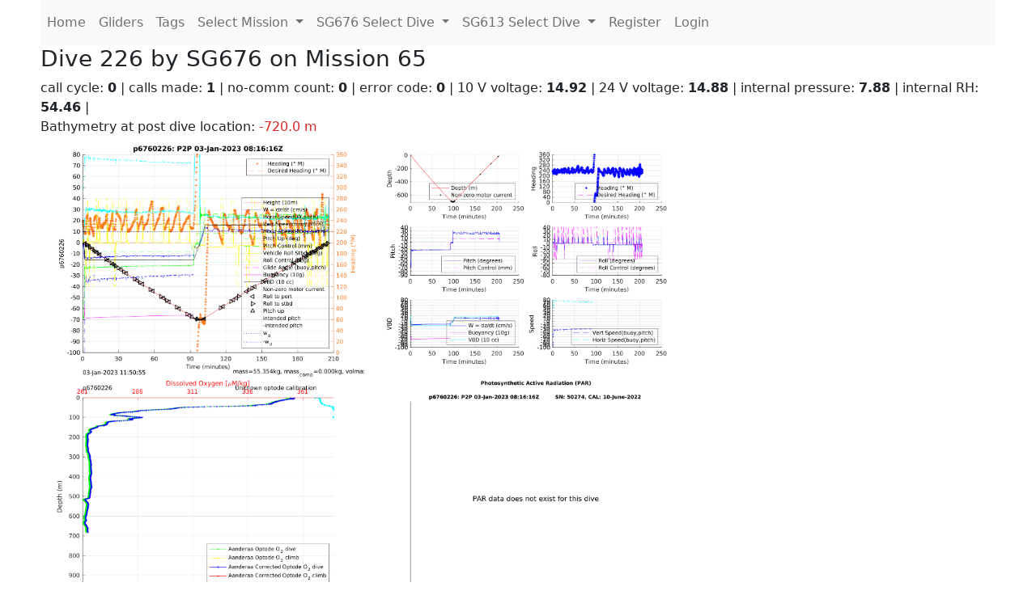

--- FILE ---
content_type: text/html; charset=utf-8
request_url: https://ueaglider.uea.ac.uk/mission65/glider676/dive0226
body_size: 8618
content:
<!DOCTYPE html>
<html lang="en">
<!-- This is a common layout for all the other pages -->
<head>
    <meta charset="UTF-8">

    <meta http-equiv="Content-Security-Policy" content="script-src 'self' 'nonce-44e7ca44ad3242fc92647dd3193c5c56' *.jsdelivr.net *.bootstrapcdn.com unpkg.com; img-src *;">
    <!-- CSS and javascript for bootstrap-->
    <link href="https://cdn.jsdelivr.net/npm/bootstrap@5.0.0-beta1/dist/css/bootstrap.min.css"
          rel="stylesheet" integrity="sha384-giJF6kkoqNQ00vy+HMDP7azOuL0xtbfIcaT9wjKHr8RbDVddVHyTfAAsrekwKmP1"
          crossorigin="anonymous">
    <script src="https://cdn.jsdelivr.net/npm/@popperjs/core@2.5.4/dist/umd/popper.min.js"
            integrity="sha384-q2kxQ16AaE6UbzuKqyBE9/u/KzioAlnx2maXQHiDX9d4/zp8Ok3f+M7DPm+Ib6IU"
            crossorigin="anonymous"></script>
	<script src= "https://stackpath.bootstrapcdn.com/bootstrap/5.0.0-alpha1/js/bootstrap.min.js"
            integrity="sha384-oesi62hOLfzrys4LxRF63OJCXdXDipiYWBnvTl9Y9/TRlw5xlKIEHpNyvvDShgf/"
            crossorigin="anonymous"></script>
    <!-- CSS from our static folder-->
    <link rel="stylesheet" href="/static/css/site.css"/>
    
   <link href="https://cdn.jsdelivr.net/npm/bootstrap@5.0.0-beta1/dist/css/bootstrap.min.css" rel="stylesheet" integrity="sha384-giJF6kkoqNQ00vy+HMDP7azOuL0xtbfIcaT9wjKHr8RbDVddVHyTfAAsrekwKmP1" crossorigin="anonymous">
<script src="https://cdn.jsdelivr.net/npm/@popperjs/core@2.5.4/dist/umd/popper.min.js" integrity="sha384-q2kxQ16AaE6UbzuKqyBE9/u/KzioAlnx2maXQHiDX9d4/zp8Ok3f+M7DPm+Ib6IU" crossorigin="anonymous"></script>
<script src="https://cdn.jsdelivr.net/npm/bootstrap@5.0.0-beta1/dist/js/bootstrap.min.js" integrity="sha384-pQQkAEnwaBkjpqZ8RU1fF1AKtTcHJwFl3pblpTlHXybJjHpMYo79HY3hIi4NKxyj" crossorigin="anonymous"></script>
        <link rel="stylesheet" href="/static/css/dive.css"/>
        <title>SG676 Dive 226 Mission 65</title>

<link rel="shortcut icon" href="/static/favicon.ico">
</head>
<body>




<!-- Nav elements link to other pages -->

<nav class="navbar navbar-expand-lg navbar-light bg-light">
  <button class="navbar-toggler" type="button" data-toggle="collapse" data-target="#navbarNavDropdown" aria-controls="navbarNavDropdown" aria-expanded="false" aria-label="Toggle navigation">
    <span class="navbar-toggler-icon"></span>
  </button>
  <div class="collapse navbar-collapse" id="navbarNavDropdown">
    <ul class="navbar-nav">
      <li class="nav-item active">
        <a class="nav-link" href="/">Home </a>
      </li>
      <li class="nav-item">
        <a class="nav-link" href="/gliders">Gliders</a>
      </li>
        <li class="nav-item">
            <a class="nav-link" href="/tags">Tags</a>
        </li>
        

    <li class="nav-item dropdown">
        <a class="nav-link dropdown-toggle" href="#" id="navbarDropdownMenuLink" data-toggle="dropdown" aria-haspopup="true" aria-expanded="false">
            Select Mission
        </a>
        <div class="dropdown-menu" aria-labelledby="navbarDropdownMenuLink">
            
                <a class="dropdown-item" href="/mission68" >Mission 68 Belling 2025</a>
            
                <a class="dropdown-item" href="/mission67" >Mission 67 PICCOLO</a>
            
                <a class="dropdown-item" href="/mission66" >Mission 66 Oban 2023</a>
            
                <a class="dropdown-item" href="/mission65" >Mission 65 P2P</a>
            
                <a class="dropdown-item" href="/mission64" >Mission 64 TARSAN</a>
            
                <a class="dropdown-item" href="/mission63" >Mission 63 Mallorca trials</a>
            
                <a class="dropdown-item" href="/mission62" >Mission 62 Oban2021</a>
            
                <a class="dropdown-item" href="/mission61" >Mission 61 SSR</a>
            
                <a class="dropdown-item" href="/mission60" >Mission 60 Eurec4a</a>
            
                <a class="dropdown-item" href="/mission59" >Mission 59 Bellingshausen </a>
            
                <a class="dropdown-item" href="/mission58" >Mission 58 ROAM-MIZ</a>
            
                <a class="dropdown-item" href="/mission57" >Mission 57 North Sea pH</a>
            
                <a class="dropdown-item" href="/mission56" >Mission 56 Autonaut Trials</a>
            
                <a class="dropdown-item" href="/mission55" >Mission 55 FSC 2019</a>
            
                <a class="dropdown-item" href="/mission54" >Mission 54 ELO</a>
            
                <a class="dropdown-item" href="/mission53" >Mission 53 Caltech Backup </a>
            
                <a class="dropdown-item" href="/mission52" >Mission 52 ObanTrials2 18</a>
            
                <a class="dropdown-item" href="/mission51" >Mission 51 PS118</a>
            
                <a class="dropdown-item" href="/mission50" >Mission 50 Bellingshausen</a>
            
                <a class="dropdown-item" href="/mission49" >Mission 49 Bransfield stra</a>
            
                <a class="dropdown-item" href="/mission48" >Mission 48 Oban trials 18</a>
            
                <a class="dropdown-item" href="/mission47" >Mission 47 AlterEcoMay18</a>
            
                <a class="dropdown-item" href="/mission46" >Mission 46 AlterEcoFeb18</a>
            
                <a class="dropdown-item" href="/mission45" >Mission 45 POETS-P3</a>
            
                <a class="dropdown-item" href="/mission44" >Mission 44 MerMEED</a>
            
                <a class="dropdown-item" href="/mission43" >Mission 43 AlterEco</a>
            
                <a class="dropdown-item" href="/mission42" >Mission 42 N-REP17</a>
            
                <a class="dropdown-item" href="/mission41" >Mission 41 MASSMO 4</a>
            
                <a class="dropdown-item" href="/mission40" >Mission 40 Glider ATSC</a>
            
                <a class="dropdown-item" href="/mission39" >Mission 39 Glider ATSC</a>
            
                <a class="dropdown-item" href="/mission38" >Mission 38 Glider ATSC</a>
            
                <a class="dropdown-item" href="/mission37" >Mission 37 Glider ATSC</a>
            
                <a class="dropdown-item" href="/mission36" >Mission 36 Glider ATSC</a>
            
                <a class="dropdown-item" href="/mission35" >Mission 35 Glider ATSC</a>
            
                <a class="dropdown-item" href="/mission34" >Mission 34 Glider ATSC</a>
            
                <a class="dropdown-item" href="/mission33" >Mission 33 Glider ATSC</a>
            
                <a class="dropdown-item" href="/mission32" >Mission 32 Glider ATSC</a>
            
                <a class="dropdown-item" href="/mission31" >Mission 31 BoBBLE</a>
            
                <a class="dropdown-item" href="/mission30" >Mission 30 Boussole</a>
            
                <a class="dropdown-item" href="/mission29" >Mission 29 Oman 3</a>
            
                <a class="dropdown-item" href="/mission28" >Mission 28 Whittard Canyon</a>
            
                <a class="dropdown-item" href="/mission27" >Mission 27 Oban Microstruc</a>
            
                <a class="dropdown-item" href="/mission26" >Mission 26 Oman 2</a>
            
                <a class="dropdown-item" href="/mission25" >Mission 25 Oman</a>
            
                <a class="dropdown-item" href="/mission24" >Mission 24 CalTech Weddell</a>
            
                <a class="dropdown-item" href="/mission23" >Mission 23 FSC</a>
            
                <a class="dropdown-item" href="/mission22" >Mission 22 Irish Acoustics</a>
            
                <a class="dropdown-item" href="/mission21" >Mission 21 REP14</a>
            
                <a class="dropdown-item" href="/mission20" >Mission 20 PLOCAN trials 2</a>
            
                <a class="dropdown-item" href="/mission19" >Mission 19 Ocean2Ice</a>
            
                <a class="dropdown-item" href="/mission18" >Mission 18 PLOCAN trials 1</a>
            
                <a class="dropdown-item" href="/mission17" >Mission 17 JONSIS Line</a>
            
                <a class="dropdown-item" href="/mission16" >Mission 16 SG533 Drift</a>
            
                <a class="dropdown-item" href="/mission15" >Mission 15 Oban trials</a>
            
                <a class="dropdown-item" href="/mission14" >Mission 14 OSMOSIS</a>
            
                <a class="dropdown-item" href="/mission13" >Mission 13 OSMOSIS</a>
            
                <a class="dropdown-item" href="/mission12" >Mission 12 VIMS Ross Sea</a>
            
                <a class="dropdown-item" href="/mission11" >Mission 11 OSMOSIS</a>
            
                <a class="dropdown-item" href="/mission10" >Mission 10 OSMOSIS</a>
            
                <a class="dropdown-item" href="/mission9" >Mission 9 Gentoo</a>
            
                <a class="dropdown-item" href="/mission8" >Mission 8 Tropical DISGO</a>
            
                <a class="dropdown-item" href="/mission7" >Mission 7 North Sea Hypox</a>
            
                <a class="dropdown-item" href="/mission6" >Mission 6 North Sea Test </a>
            
                <a class="dropdown-item" href="/mission5" >Mission 5 Ross Sea</a>
            
                <a class="dropdown-item" href="/mission4" >Mission 4 Vigo</a>
            
                <a class="dropdown-item" href="/mission3" >Mission 3 Oban</a>
            
                <a class="dropdown-item" href="/mission2" >Mission 2 Test2</a>
            
                <a class="dropdown-item" href="/mission1" >Mission 1 Test</a>
            
        </div>
    </li>
    
        <li class="nav-item dropdown">

            <a class="nav-link dropdown-toggle" href="#" id="navbarDropdownMenuLink" data-toggle="dropdown" aria-haspopup="true" aria-expanded="false">
                SG676 Select Dive
            </a>
            <div class="dropdown-menu" aria-labelledby="navbarDropdownMenuLink">
                
                    <a class="dropdown-item" href=/mission65/glider676/dive0344 >Dive 344</a>
                
                    <a class="dropdown-item" href=/mission65/glider676/dive0343 >Dive 343</a>
                
                    <a class="dropdown-item" href=/mission65/glider676/dive0342 >Dive 342</a>
                
                    <a class="dropdown-item" href=/mission65/glider676/dive0341 >Dive 341</a>
                
                    <a class="dropdown-item" href=/mission65/glider676/dive0340 >Dive 340</a>
                
                    <a class="dropdown-item" href=/mission65/glider676/dive0339 >Dive 339</a>
                
                    <a class="dropdown-item" href=/mission65/glider676/dive0338 >Dive 338</a>
                
                    <a class="dropdown-item" href=/mission65/glider676/dive0337 >Dive 337</a>
                
                    <a class="dropdown-item" href=/mission65/glider676/dive0336 >Dive 336</a>
                
                    <a class="dropdown-item" href=/mission65/glider676/dive0335 >Dive 335</a>
                
                    <a class="dropdown-item" href=/mission65/glider676/dive0334 >Dive 334</a>
                
                    <a class="dropdown-item" href=/mission65/glider676/dive0333 >Dive 333</a>
                
                    <a class="dropdown-item" href=/mission65/glider676/dive0332 >Dive 332</a>
                
                    <a class="dropdown-item" href=/mission65/glider676/dive0331 >Dive 331</a>
                
                    <a class="dropdown-item" href=/mission65/glider676/dive0330 >Dive 330</a>
                
                    <a class="dropdown-item" href=/mission65/glider676/dive0329 >Dive 329</a>
                
                    <a class="dropdown-item" href=/mission65/glider676/dive0328 >Dive 328</a>
                
                    <a class="dropdown-item" href=/mission65/glider676/dive0327 >Dive 327</a>
                
                    <a class="dropdown-item" href=/mission65/glider676/dive0326 >Dive 326</a>
                
                    <a class="dropdown-item" href=/mission65/glider676/dive0325 >Dive 325</a>
                
                    <a class="dropdown-item" href=/mission65/glider676/dive0324 >Dive 324</a>
                
                    <a class="dropdown-item" href=/mission65/glider676/dive0323 >Dive 323</a>
                
                    <a class="dropdown-item" href=/mission65/glider676/dive0322 >Dive 322</a>
                
                    <a class="dropdown-item" href=/mission65/glider676/dive0321 >Dive 321</a>
                
                    <a class="dropdown-item" href=/mission65/glider676/dive0320 >Dive 320</a>
                
                    <a class="dropdown-item" href=/mission65/glider676/dive0319 >Dive 319</a>
                
                    <a class="dropdown-item" href=/mission65/glider676/dive0318 >Dive 318</a>
                
                    <a class="dropdown-item" href=/mission65/glider676/dive0317 >Dive 317</a>
                
                    <a class="dropdown-item" href=/mission65/glider676/dive0316 >Dive 316</a>
                
                    <a class="dropdown-item" href=/mission65/glider676/dive0315 >Dive 315</a>
                
                    <a class="dropdown-item" href=/mission65/glider676/dive0314 >Dive 314</a>
                
                    <a class="dropdown-item" href=/mission65/glider676/dive0313 >Dive 313</a>
                
                    <a class="dropdown-item" href=/mission65/glider676/dive0312 >Dive 312</a>
                
                    <a class="dropdown-item" href=/mission65/glider676/dive0311 >Dive 311</a>
                
                    <a class="dropdown-item" href=/mission65/glider676/dive0310 >Dive 310</a>
                
                    <a class="dropdown-item" href=/mission65/glider676/dive0309 >Dive 309</a>
                
                    <a class="dropdown-item" href=/mission65/glider676/dive0308 >Dive 308</a>
                
                    <a class="dropdown-item" href=/mission65/glider676/dive0307 >Dive 307</a>
                
                    <a class="dropdown-item" href=/mission65/glider676/dive0306 >Dive 306</a>
                
                    <a class="dropdown-item" href=/mission65/glider676/dive0305 >Dive 305</a>
                
                    <a class="dropdown-item" href=/mission65/glider676/dive0304 >Dive 304</a>
                
                    <a class="dropdown-item" href=/mission65/glider676/dive0303 >Dive 303</a>
                
                    <a class="dropdown-item" href=/mission65/glider676/dive0302 >Dive 302</a>
                
                    <a class="dropdown-item" href=/mission65/glider676/dive0301 >Dive 301</a>
                
                    <a class="dropdown-item" href=/mission65/glider676/dive0300 >Dive 300</a>
                
                    <a class="dropdown-item" href=/mission65/glider676/dive0299 >Dive 299</a>
                
                    <a class="dropdown-item" href=/mission65/glider676/dive0298 >Dive 298</a>
                
                    <a class="dropdown-item" href=/mission65/glider676/dive0297 >Dive 297</a>
                
                    <a class="dropdown-item" href=/mission65/glider676/dive0296 >Dive 296</a>
                
                    <a class="dropdown-item" href=/mission65/glider676/dive0295 >Dive 295</a>
                
                    <a class="dropdown-item" href=/mission65/glider676/dive0294 >Dive 294</a>
                
                    <a class="dropdown-item" href=/mission65/glider676/dive0293 >Dive 293</a>
                
                    <a class="dropdown-item" href=/mission65/glider676/dive0292 >Dive 292</a>
                
                    <a class="dropdown-item" href=/mission65/glider676/dive0291 >Dive 291</a>
                
                    <a class="dropdown-item" href=/mission65/glider676/dive0290 >Dive 290</a>
                
                    <a class="dropdown-item" href=/mission65/glider676/dive0289 >Dive 289</a>
                
                    <a class="dropdown-item" href=/mission65/glider676/dive0288 >Dive 288</a>
                
                    <a class="dropdown-item" href=/mission65/glider676/dive0287 >Dive 287</a>
                
                    <a class="dropdown-item" href=/mission65/glider676/dive0286 >Dive 286</a>
                
                    <a class="dropdown-item" href=/mission65/glider676/dive0285 >Dive 285</a>
                
                    <a class="dropdown-item" href=/mission65/glider676/dive0284 >Dive 284</a>
                
                    <a class="dropdown-item" href=/mission65/glider676/dive0283 >Dive 283</a>
                
                    <a class="dropdown-item" href=/mission65/glider676/dive0282 >Dive 282</a>
                
                    <a class="dropdown-item" href=/mission65/glider676/dive0281 >Dive 281</a>
                
                    <a class="dropdown-item" href=/mission65/glider676/dive0280 >Dive 280</a>
                
                    <a class="dropdown-item" href=/mission65/glider676/dive0279 >Dive 279</a>
                
                    <a class="dropdown-item" href=/mission65/glider676/dive0278 >Dive 278</a>
                
                    <a class="dropdown-item" href=/mission65/glider676/dive0277 >Dive 277</a>
                
                    <a class="dropdown-item" href=/mission65/glider676/dive0276 >Dive 276</a>
                
                    <a class="dropdown-item" href=/mission65/glider676/dive0275 >Dive 275</a>
                
                    <a class="dropdown-item" href=/mission65/glider676/dive0274 >Dive 274</a>
                
                    <a class="dropdown-item" href=/mission65/glider676/dive0273 >Dive 273</a>
                
                    <a class="dropdown-item" href=/mission65/glider676/dive0272 >Dive 272</a>
                
                    <a class="dropdown-item" href=/mission65/glider676/dive0271 >Dive 271</a>
                
                    <a class="dropdown-item" href=/mission65/glider676/dive0270 >Dive 270</a>
                
                    <a class="dropdown-item" href=/mission65/glider676/dive0269 >Dive 269</a>
                
                    <a class="dropdown-item" href=/mission65/glider676/dive0268 >Dive 268</a>
                
                    <a class="dropdown-item" href=/mission65/glider676/dive0267 >Dive 267</a>
                
                    <a class="dropdown-item" href=/mission65/glider676/dive0266 >Dive 266</a>
                
                    <a class="dropdown-item" href=/mission65/glider676/dive0265 >Dive 265</a>
                
                    <a class="dropdown-item" href=/mission65/glider676/dive0264 >Dive 264</a>
                
                    <a class="dropdown-item" href=/mission65/glider676/dive0263 >Dive 263</a>
                
                    <a class="dropdown-item" href=/mission65/glider676/dive0262 >Dive 262</a>
                
                    <a class="dropdown-item" href=/mission65/glider676/dive0261 >Dive 261</a>
                
                    <a class="dropdown-item" href=/mission65/glider676/dive0260 >Dive 260</a>
                
                    <a class="dropdown-item" href=/mission65/glider676/dive0259 >Dive 259</a>
                
                    <a class="dropdown-item" href=/mission65/glider676/dive0258 >Dive 258</a>
                
                    <a class="dropdown-item" href=/mission65/glider676/dive0257 >Dive 257</a>
                
                    <a class="dropdown-item" href=/mission65/glider676/dive0256 >Dive 256</a>
                
                    <a class="dropdown-item" href=/mission65/glider676/dive0255 >Dive 255</a>
                
                    <a class="dropdown-item" href=/mission65/glider676/dive0254 >Dive 254</a>
                
                    <a class="dropdown-item" href=/mission65/glider676/dive0253 >Dive 253</a>
                
                    <a class="dropdown-item" href=/mission65/glider676/dive0252 >Dive 252</a>
                
                    <a class="dropdown-item" href=/mission65/glider676/dive0251 >Dive 251</a>
                
                    <a class="dropdown-item" href=/mission65/glider676/dive0250 >Dive 250</a>
                
                    <a class="dropdown-item" href=/mission65/glider676/dive0249 >Dive 249</a>
                
                    <a class="dropdown-item" href=/mission65/glider676/dive0248 >Dive 248</a>
                
                    <a class="dropdown-item" href=/mission65/glider676/dive0247 >Dive 247</a>
                
                    <a class="dropdown-item" href=/mission65/glider676/dive0246 >Dive 246</a>
                
                    <a class="dropdown-item" href=/mission65/glider676/dive0245 >Dive 245</a>
                
                    <a class="dropdown-item" href=/mission65/glider676/dive0244 >Dive 244</a>
                
                    <a class="dropdown-item" href=/mission65/glider676/dive0243 >Dive 243</a>
                
                    <a class="dropdown-item" href=/mission65/glider676/dive0242 >Dive 242</a>
                
                    <a class="dropdown-item" href=/mission65/glider676/dive0241 >Dive 241</a>
                
                    <a class="dropdown-item" href=/mission65/glider676/dive0240 >Dive 240</a>
                
                    <a class="dropdown-item" href=/mission65/glider676/dive0239 >Dive 239</a>
                
                    <a class="dropdown-item" href=/mission65/glider676/dive0238 >Dive 238</a>
                
                    <a class="dropdown-item" href=/mission65/glider676/dive0237 >Dive 237</a>
                
                    <a class="dropdown-item" href=/mission65/glider676/dive0236 >Dive 236</a>
                
                    <a class="dropdown-item" href=/mission65/glider676/dive0235 >Dive 235</a>
                
                    <a class="dropdown-item" href=/mission65/glider676/dive0234 >Dive 234</a>
                
                    <a class="dropdown-item" href=/mission65/glider676/dive0233 >Dive 233</a>
                
                    <a class="dropdown-item" href=/mission65/glider676/dive0232 >Dive 232</a>
                
                    <a class="dropdown-item" href=/mission65/glider676/dive0231 >Dive 231</a>
                
                    <a class="dropdown-item" href=/mission65/glider676/dive0230 >Dive 230</a>
                
                    <a class="dropdown-item" href=/mission65/glider676/dive0229 >Dive 229</a>
                
                    <a class="dropdown-item" href=/mission65/glider676/dive0228 >Dive 228</a>
                
                    <a class="dropdown-item" href=/mission65/glider676/dive0227 >Dive 227</a>
                
                    <a class="dropdown-item" href=/mission65/glider676/dive0226 >Dive 226</a>
                
                    <a class="dropdown-item" href=/mission65/glider676/dive0225 >Dive 225</a>
                
                    <a class="dropdown-item" href=/mission65/glider676/dive0224 >Dive 224</a>
                
                    <a class="dropdown-item" href=/mission65/glider676/dive0223 >Dive 223</a>
                
                    <a class="dropdown-item" href=/mission65/glider676/dive0222 >Dive 222</a>
                
                    <a class="dropdown-item" href=/mission65/glider676/dive0221 >Dive 221</a>
                
                    <a class="dropdown-item" href=/mission65/glider676/dive0220 >Dive 220</a>
                
                    <a class="dropdown-item" href=/mission65/glider676/dive0219 >Dive 219</a>
                
                    <a class="dropdown-item" href=/mission65/glider676/dive0218 >Dive 218</a>
                
                    <a class="dropdown-item" href=/mission65/glider676/dive0217 >Dive 217</a>
                
                    <a class="dropdown-item" href=/mission65/glider676/dive0216 >Dive 216</a>
                
                    <a class="dropdown-item" href=/mission65/glider676/dive0215 >Dive 215</a>
                
                    <a class="dropdown-item" href=/mission65/glider676/dive0214 >Dive 214</a>
                
                    <a class="dropdown-item" href=/mission65/glider676/dive0213 >Dive 213</a>
                
                    <a class="dropdown-item" href=/mission65/glider676/dive0212 >Dive 212</a>
                
                    <a class="dropdown-item" href=/mission65/glider676/dive0211 >Dive 211</a>
                
                    <a class="dropdown-item" href=/mission65/glider676/dive0210 >Dive 210</a>
                
                    <a class="dropdown-item" href=/mission65/glider676/dive0209 >Dive 209</a>
                
                    <a class="dropdown-item" href=/mission65/glider676/dive0208 >Dive 208</a>
                
                    <a class="dropdown-item" href=/mission65/glider676/dive0207 >Dive 207</a>
                
                    <a class="dropdown-item" href=/mission65/glider676/dive0206 >Dive 206</a>
                
                    <a class="dropdown-item" href=/mission65/glider676/dive0205 >Dive 205</a>
                
                    <a class="dropdown-item" href=/mission65/glider676/dive0204 >Dive 204</a>
                
                    <a class="dropdown-item" href=/mission65/glider676/dive0203 >Dive 203</a>
                
                    <a class="dropdown-item" href=/mission65/glider676/dive0202 >Dive 202</a>
                
                    <a class="dropdown-item" href=/mission65/glider676/dive0201 >Dive 201</a>
                
                    <a class="dropdown-item" href=/mission65/glider676/dive0200 >Dive 200</a>
                
                    <a class="dropdown-item" href=/mission65/glider676/dive0199 >Dive 199</a>
                
                    <a class="dropdown-item" href=/mission65/glider676/dive0198 >Dive 198</a>
                
                    <a class="dropdown-item" href=/mission65/glider676/dive0197 >Dive 197</a>
                
                    <a class="dropdown-item" href=/mission65/glider676/dive0196 >Dive 196</a>
                
                    <a class="dropdown-item" href=/mission65/glider676/dive0195 >Dive 195</a>
                
                    <a class="dropdown-item" href=/mission65/glider676/dive0194 >Dive 194</a>
                
                    <a class="dropdown-item" href=/mission65/glider676/dive0193 >Dive 193</a>
                
                    <a class="dropdown-item" href=/mission65/glider676/dive0192 >Dive 192</a>
                
                    <a class="dropdown-item" href=/mission65/glider676/dive0191 >Dive 191</a>
                
                    <a class="dropdown-item" href=/mission65/glider676/dive0190 >Dive 190</a>
                
                    <a class="dropdown-item" href=/mission65/glider676/dive0189 >Dive 189</a>
                
                    <a class="dropdown-item" href=/mission65/glider676/dive0188 >Dive 188</a>
                
                    <a class="dropdown-item" href=/mission65/glider676/dive0187 >Dive 187</a>
                
                    <a class="dropdown-item" href=/mission65/glider676/dive0186 >Dive 186</a>
                
                    <a class="dropdown-item" href=/mission65/glider676/dive0185 >Dive 185</a>
                
                    <a class="dropdown-item" href=/mission65/glider676/dive0184 >Dive 184</a>
                
                    <a class="dropdown-item" href=/mission65/glider676/dive0183 >Dive 183</a>
                
                    <a class="dropdown-item" href=/mission65/glider676/dive0182 >Dive 182</a>
                
                    <a class="dropdown-item" href=/mission65/glider676/dive0181 >Dive 181</a>
                
                    <a class="dropdown-item" href=/mission65/glider676/dive0180 >Dive 180</a>
                
                    <a class="dropdown-item" href=/mission65/glider676/dive0179 >Dive 179</a>
                
                    <a class="dropdown-item" href=/mission65/glider676/dive0178 >Dive 178</a>
                
                    <a class="dropdown-item" href=/mission65/glider676/dive0177 >Dive 177</a>
                
                    <a class="dropdown-item" href=/mission65/glider676/dive0176 >Dive 176</a>
                
                    <a class="dropdown-item" href=/mission65/glider676/dive0175 >Dive 175</a>
                
                    <a class="dropdown-item" href=/mission65/glider676/dive0174 >Dive 174</a>
                
                    <a class="dropdown-item" href=/mission65/glider676/dive0173 >Dive 173</a>
                
                    <a class="dropdown-item" href=/mission65/glider676/dive0172 >Dive 172</a>
                
                    <a class="dropdown-item" href=/mission65/glider676/dive0171 >Dive 171</a>
                
                    <a class="dropdown-item" href=/mission65/glider676/dive0170 >Dive 170</a>
                
                    <a class="dropdown-item" href=/mission65/glider676/dive0169 >Dive 169</a>
                
                    <a class="dropdown-item" href=/mission65/glider676/dive0168 >Dive 168</a>
                
                    <a class="dropdown-item" href=/mission65/glider676/dive0167 >Dive 167</a>
                
                    <a class="dropdown-item" href=/mission65/glider676/dive0166 >Dive 166</a>
                
                    <a class="dropdown-item" href=/mission65/glider676/dive0165 >Dive 165</a>
                
                    <a class="dropdown-item" href=/mission65/glider676/dive0164 >Dive 164</a>
                
                    <a class="dropdown-item" href=/mission65/glider676/dive0163 >Dive 163</a>
                
                    <a class="dropdown-item" href=/mission65/glider676/dive0162 >Dive 162</a>
                
                    <a class="dropdown-item" href=/mission65/glider676/dive0161 >Dive 161</a>
                
                    <a class="dropdown-item" href=/mission65/glider676/dive0160 >Dive 160</a>
                
                    <a class="dropdown-item" href=/mission65/glider676/dive0159 >Dive 159</a>
                
                    <a class="dropdown-item" href=/mission65/glider676/dive0158 >Dive 158</a>
                
                    <a class="dropdown-item" href=/mission65/glider676/dive0157 >Dive 157</a>
                
                    <a class="dropdown-item" href=/mission65/glider676/dive0156 >Dive 156</a>
                
                    <a class="dropdown-item" href=/mission65/glider676/dive0155 >Dive 155</a>
                
                    <a class="dropdown-item" href=/mission65/glider676/dive0154 >Dive 154</a>
                
                    <a class="dropdown-item" href=/mission65/glider676/dive0153 >Dive 153</a>
                
                    <a class="dropdown-item" href=/mission65/glider676/dive0152 >Dive 152</a>
                
                    <a class="dropdown-item" href=/mission65/glider676/dive0151 >Dive 151</a>
                
                    <a class="dropdown-item" href=/mission65/glider676/dive0150 >Dive 150</a>
                
                    <a class="dropdown-item" href=/mission65/glider676/dive0149 >Dive 149</a>
                
                    <a class="dropdown-item" href=/mission65/glider676/dive0148 >Dive 148</a>
                
                    <a class="dropdown-item" href=/mission65/glider676/dive0147 >Dive 147</a>
                
                    <a class="dropdown-item" href=/mission65/glider676/dive0146 >Dive 146</a>
                
                    <a class="dropdown-item" href=/mission65/glider676/dive0145 >Dive 145</a>
                
                    <a class="dropdown-item" href=/mission65/glider676/dive0144 >Dive 144</a>
                
                    <a class="dropdown-item" href=/mission65/glider676/dive0143 >Dive 143</a>
                
                    <a class="dropdown-item" href=/mission65/glider676/dive0142 >Dive 142</a>
                
                    <a class="dropdown-item" href=/mission65/glider676/dive0141 >Dive 141</a>
                
                    <a class="dropdown-item" href=/mission65/glider676/dive0140 >Dive 140</a>
                
                    <a class="dropdown-item" href=/mission65/glider676/dive0139 >Dive 139</a>
                
                    <a class="dropdown-item" href=/mission65/glider676/dive0138 >Dive 138</a>
                
                    <a class="dropdown-item" href=/mission65/glider676/dive0137 >Dive 137</a>
                
                    <a class="dropdown-item" href=/mission65/glider676/dive0136 >Dive 136</a>
                
                    <a class="dropdown-item" href=/mission65/glider676/dive0135 >Dive 135</a>
                
                    <a class="dropdown-item" href=/mission65/glider676/dive0134 >Dive 134</a>
                
                    <a class="dropdown-item" href=/mission65/glider676/dive0133 >Dive 133</a>
                
                    <a class="dropdown-item" href=/mission65/glider676/dive0132 >Dive 132</a>
                
                    <a class="dropdown-item" href=/mission65/glider676/dive0131 >Dive 131</a>
                
                    <a class="dropdown-item" href=/mission65/glider676/dive0130 >Dive 130</a>
                
                    <a class="dropdown-item" href=/mission65/glider676/dive0129 >Dive 129</a>
                
                    <a class="dropdown-item" href=/mission65/glider676/dive0128 >Dive 128</a>
                
                    <a class="dropdown-item" href=/mission65/glider676/dive0127 >Dive 127</a>
                
                    <a class="dropdown-item" href=/mission65/glider676/dive0126 >Dive 126</a>
                
                    <a class="dropdown-item" href=/mission65/glider676/dive0125 >Dive 125</a>
                
                    <a class="dropdown-item" href=/mission65/glider676/dive0124 >Dive 124</a>
                
                    <a class="dropdown-item" href=/mission65/glider676/dive0123 >Dive 123</a>
                
                    <a class="dropdown-item" href=/mission65/glider676/dive0122 >Dive 122</a>
                
                    <a class="dropdown-item" href=/mission65/glider676/dive0121 >Dive 121</a>
                
                    <a class="dropdown-item" href=/mission65/glider676/dive0120 >Dive 120</a>
                
                    <a class="dropdown-item" href=/mission65/glider676/dive0119 >Dive 119</a>
                
                    <a class="dropdown-item" href=/mission65/glider676/dive0118 >Dive 118</a>
                
                    <a class="dropdown-item" href=/mission65/glider676/dive0117 >Dive 117</a>
                
                    <a class="dropdown-item" href=/mission65/glider676/dive0116 >Dive 116</a>
                
                    <a class="dropdown-item" href=/mission65/glider676/dive0115 >Dive 115</a>
                
                    <a class="dropdown-item" href=/mission65/glider676/dive0114 >Dive 114</a>
                
                    <a class="dropdown-item" href=/mission65/glider676/dive0113 >Dive 113</a>
                
                    <a class="dropdown-item" href=/mission65/glider676/dive0112 >Dive 112</a>
                
                    <a class="dropdown-item" href=/mission65/glider676/dive0111 >Dive 111</a>
                
                    <a class="dropdown-item" href=/mission65/glider676/dive0110 >Dive 110</a>
                
                    <a class="dropdown-item" href=/mission65/glider676/dive0109 >Dive 109</a>
                
                    <a class="dropdown-item" href=/mission65/glider676/dive0108 >Dive 108</a>
                
                    <a class="dropdown-item" href=/mission65/glider676/dive0107 >Dive 107</a>
                
                    <a class="dropdown-item" href=/mission65/glider676/dive0106 >Dive 106</a>
                
                    <a class="dropdown-item" href=/mission65/glider676/dive0105 >Dive 105</a>
                
                    <a class="dropdown-item" href=/mission65/glider676/dive0104 >Dive 104</a>
                
                    <a class="dropdown-item" href=/mission65/glider676/dive0103 >Dive 103</a>
                
                    <a class="dropdown-item" href=/mission65/glider676/dive0102 >Dive 102</a>
                
                    <a class="dropdown-item" href=/mission65/glider676/dive0101 >Dive 101</a>
                
                    <a class="dropdown-item" href=/mission65/glider676/dive0100 >Dive 100</a>
                
                    <a class="dropdown-item" href=/mission65/glider676/dive0099 >Dive 99</a>
                
                    <a class="dropdown-item" href=/mission65/glider676/dive0098 >Dive 98</a>
                
                    <a class="dropdown-item" href=/mission65/glider676/dive0097 >Dive 97</a>
                
                    <a class="dropdown-item" href=/mission65/glider676/dive0096 >Dive 96</a>
                
                    <a class="dropdown-item" href=/mission65/glider676/dive0095 >Dive 95</a>
                
                    <a class="dropdown-item" href=/mission65/glider676/dive0094 >Dive 94</a>
                
                    <a class="dropdown-item" href=/mission65/glider676/dive0093 >Dive 93</a>
                
                    <a class="dropdown-item" href=/mission65/glider676/dive0092 >Dive 92</a>
                
                    <a class="dropdown-item" href=/mission65/glider676/dive0091 >Dive 91</a>
                
                    <a class="dropdown-item" href=/mission65/glider676/dive0090 >Dive 90</a>
                
                    <a class="dropdown-item" href=/mission65/glider676/dive0089 >Dive 89</a>
                
                    <a class="dropdown-item" href=/mission65/glider676/dive0088 >Dive 88</a>
                
                    <a class="dropdown-item" href=/mission65/glider676/dive0087 >Dive 87</a>
                
                    <a class="dropdown-item" href=/mission65/glider676/dive0086 >Dive 86</a>
                
                    <a class="dropdown-item" href=/mission65/glider676/dive0085 >Dive 85</a>
                
                    <a class="dropdown-item" href=/mission65/glider676/dive0084 >Dive 84</a>
                
                    <a class="dropdown-item" href=/mission65/glider676/dive0083 >Dive 83</a>
                
                    <a class="dropdown-item" href=/mission65/glider676/dive0082 >Dive 82</a>
                
                    <a class="dropdown-item" href=/mission65/glider676/dive0081 >Dive 81</a>
                
                    <a class="dropdown-item" href=/mission65/glider676/dive0080 >Dive 80</a>
                
                    <a class="dropdown-item" href=/mission65/glider676/dive0079 >Dive 79</a>
                
                    <a class="dropdown-item" href=/mission65/glider676/dive0078 >Dive 78</a>
                
                    <a class="dropdown-item" href=/mission65/glider676/dive0077 >Dive 77</a>
                
                    <a class="dropdown-item" href=/mission65/glider676/dive0076 >Dive 76</a>
                
                    <a class="dropdown-item" href=/mission65/glider676/dive0075 >Dive 75</a>
                
                    <a class="dropdown-item" href=/mission65/glider676/dive0074 >Dive 74</a>
                
                    <a class="dropdown-item" href=/mission65/glider676/dive0073 >Dive 73</a>
                
                    <a class="dropdown-item" href=/mission65/glider676/dive0072 >Dive 72</a>
                
                    <a class="dropdown-item" href=/mission65/glider676/dive0071 >Dive 71</a>
                
                    <a class="dropdown-item" href=/mission65/glider676/dive0070 >Dive 70</a>
                
                    <a class="dropdown-item" href=/mission65/glider676/dive0069 >Dive 69</a>
                
                    <a class="dropdown-item" href=/mission65/glider676/dive0068 >Dive 68</a>
                
                    <a class="dropdown-item" href=/mission65/glider676/dive0067 >Dive 67</a>
                
                    <a class="dropdown-item" href=/mission65/glider676/dive0066 >Dive 66</a>
                
                    <a class="dropdown-item" href=/mission65/glider676/dive0065 >Dive 65</a>
                
                    <a class="dropdown-item" href=/mission65/glider676/dive0064 >Dive 64</a>
                
                    <a class="dropdown-item" href=/mission65/glider676/dive0063 >Dive 63</a>
                
                    <a class="dropdown-item" href=/mission65/glider676/dive0062 >Dive 62</a>
                
                    <a class="dropdown-item" href=/mission65/glider676/dive0061 >Dive 61</a>
                
                    <a class="dropdown-item" href=/mission65/glider676/dive0060 >Dive 60</a>
                
                    <a class="dropdown-item" href=/mission65/glider676/dive0059 >Dive 59</a>
                
                    <a class="dropdown-item" href=/mission65/glider676/dive0058 >Dive 58</a>
                
                    <a class="dropdown-item" href=/mission65/glider676/dive0057 >Dive 57</a>
                
                    <a class="dropdown-item" href=/mission65/glider676/dive0056 >Dive 56</a>
                
                    <a class="dropdown-item" href=/mission65/glider676/dive0055 >Dive 55</a>
                
                    <a class="dropdown-item" href=/mission65/glider676/dive0054 >Dive 54</a>
                
                    <a class="dropdown-item" href=/mission65/glider676/dive0053 >Dive 53</a>
                
                    <a class="dropdown-item" href=/mission65/glider676/dive0052 >Dive 52</a>
                
                    <a class="dropdown-item" href=/mission65/glider676/dive0051 >Dive 51</a>
                
                    <a class="dropdown-item" href=/mission65/glider676/dive0050 >Dive 50</a>
                
                    <a class="dropdown-item" href=/mission65/glider676/dive0049 >Dive 49</a>
                
                    <a class="dropdown-item" href=/mission65/glider676/dive0048 >Dive 48</a>
                
                    <a class="dropdown-item" href=/mission65/glider676/dive0047 >Dive 47</a>
                
                    <a class="dropdown-item" href=/mission65/glider676/dive0046 >Dive 46</a>
                
                    <a class="dropdown-item" href=/mission65/glider676/dive0045 >Dive 45</a>
                
                    <a class="dropdown-item" href=/mission65/glider676/dive0044 >Dive 44</a>
                
                    <a class="dropdown-item" href=/mission65/glider676/dive0043 >Dive 43</a>
                
                    <a class="dropdown-item" href=/mission65/glider676/dive0042 >Dive 42</a>
                
                    <a class="dropdown-item" href=/mission65/glider676/dive0041 >Dive 41</a>
                
                    <a class="dropdown-item" href=/mission65/glider676/dive0040 >Dive 40</a>
                
                    <a class="dropdown-item" href=/mission65/glider676/dive0039 >Dive 39</a>
                
                    <a class="dropdown-item" href=/mission65/glider676/dive0038 >Dive 38</a>
                
                    <a class="dropdown-item" href=/mission65/glider676/dive0037 >Dive 37</a>
                
                    <a class="dropdown-item" href=/mission65/glider676/dive0036 >Dive 36</a>
                
                    <a class="dropdown-item" href=/mission65/glider676/dive0035 >Dive 35</a>
                
                    <a class="dropdown-item" href=/mission65/glider676/dive0034 >Dive 34</a>
                
                    <a class="dropdown-item" href=/mission65/glider676/dive0033 >Dive 33</a>
                
                    <a class="dropdown-item" href=/mission65/glider676/dive0032 >Dive 32</a>
                
                    <a class="dropdown-item" href=/mission65/glider676/dive0031 >Dive 31</a>
                
                    <a class="dropdown-item" href=/mission65/glider676/dive0030 >Dive 30</a>
                
                    <a class="dropdown-item" href=/mission65/glider676/dive0029 >Dive 29</a>
                
                    <a class="dropdown-item" href=/mission65/glider676/dive0028 >Dive 28</a>
                
                    <a class="dropdown-item" href=/mission65/glider676/dive0027 >Dive 27</a>
                
                    <a class="dropdown-item" href=/mission65/glider676/dive0026 >Dive 26</a>
                
                    <a class="dropdown-item" href=/mission65/glider676/dive0025 >Dive 25</a>
                
                    <a class="dropdown-item" href=/mission65/glider676/dive0024 >Dive 24</a>
                
                    <a class="dropdown-item" href=/mission65/glider676/dive0023 >Dive 23</a>
                
                    <a class="dropdown-item" href=/mission65/glider676/dive0022 >Dive 22</a>
                
                    <a class="dropdown-item" href=/mission65/glider676/dive0021 >Dive 21</a>
                
                    <a class="dropdown-item" href=/mission65/glider676/dive0020 >Dive 20</a>
                
                    <a class="dropdown-item" href=/mission65/glider676/dive0019 >Dive 19</a>
                
                    <a class="dropdown-item" href=/mission65/glider676/dive0018 >Dive 18</a>
                
                    <a class="dropdown-item" href=/mission65/glider676/dive0017 >Dive 17</a>
                
                    <a class="dropdown-item" href=/mission65/glider676/dive0016 >Dive 16</a>
                
                    <a class="dropdown-item" href=/mission65/glider676/dive0015 >Dive 15</a>
                
                    <a class="dropdown-item" href=/mission65/glider676/dive0014 >Dive 14</a>
                
                    <a class="dropdown-item" href=/mission65/glider676/dive0013 >Dive 13</a>
                
                    <a class="dropdown-item" href=/mission65/glider676/dive0012 >Dive 12</a>
                
                    <a class="dropdown-item" href=/mission65/glider676/dive0011 >Dive 11</a>
                
                    <a class="dropdown-item" href=/mission65/glider676/dive0010 >Dive 10</a>
                
                    <a class="dropdown-item" href=/mission65/glider676/dive0009 >Dive 9</a>
                
                    <a class="dropdown-item" href=/mission65/glider676/dive0008 >Dive 8</a>
                
                    <a class="dropdown-item" href=/mission65/glider676/dive0007 >Dive 7</a>
                
                    <a class="dropdown-item" href=/mission65/glider676/dive0006 >Dive 6</a>
                
                    <a class="dropdown-item" href=/mission65/glider676/dive0005 >Dive 5</a>
                
                    <a class="dropdown-item" href=/mission65/glider676/dive0004 >Dive 4</a>
                
                    <a class="dropdown-item" href=/mission65/glider676/dive0003 >Dive 3</a>
                
                    <a class="dropdown-item" href=/mission65/glider676/dive0002 >Dive 2</a>
                
                    <a class="dropdown-item" href=/mission65/glider676/dive0001 >Dive 1</a>
                
            </div>
        </li>

    
        <li class="nav-item dropdown">

            <a class="nav-link dropdown-toggle" href="#" id="navbarDropdownMenuLink" data-toggle="dropdown" aria-haspopup="true" aria-expanded="false">
                SG613 Select Dive
            </a>
            <div class="dropdown-menu" aria-labelledby="navbarDropdownMenuLink">
                
                    <a class="dropdown-item" href=/mission65/glider613/dive0387 >Dive 387</a>
                
                    <a class="dropdown-item" href=/mission65/glider613/dive0386 >Dive 386</a>
                
                    <a class="dropdown-item" href=/mission65/glider613/dive0385 >Dive 385</a>
                
                    <a class="dropdown-item" href=/mission65/glider613/dive0384 >Dive 384</a>
                
                    <a class="dropdown-item" href=/mission65/glider613/dive0383 >Dive 383</a>
                
                    <a class="dropdown-item" href=/mission65/glider613/dive0382 >Dive 382</a>
                
                    <a class="dropdown-item" href=/mission65/glider613/dive0381 >Dive 381</a>
                
                    <a class="dropdown-item" href=/mission65/glider613/dive0380 >Dive 380</a>
                
                    <a class="dropdown-item" href=/mission65/glider613/dive0379 >Dive 379</a>
                
                    <a class="dropdown-item" href=/mission65/glider613/dive0378 >Dive 378</a>
                
                    <a class="dropdown-item" href=/mission65/glider613/dive0377 >Dive 377</a>
                
                    <a class="dropdown-item" href=/mission65/glider613/dive0376 >Dive 376</a>
                
                    <a class="dropdown-item" href=/mission65/glider613/dive0375 >Dive 375</a>
                
                    <a class="dropdown-item" href=/mission65/glider613/dive0374 >Dive 374</a>
                
                    <a class="dropdown-item" href=/mission65/glider613/dive0373 >Dive 373</a>
                
                    <a class="dropdown-item" href=/mission65/glider613/dive0372 >Dive 372</a>
                
                    <a class="dropdown-item" href=/mission65/glider613/dive0371 >Dive 371</a>
                
                    <a class="dropdown-item" href=/mission65/glider613/dive0370 >Dive 370</a>
                
                    <a class="dropdown-item" href=/mission65/glider613/dive0369 >Dive 369</a>
                
                    <a class="dropdown-item" href=/mission65/glider613/dive0368 >Dive 368</a>
                
                    <a class="dropdown-item" href=/mission65/glider613/dive0367 >Dive 367</a>
                
                    <a class="dropdown-item" href=/mission65/glider613/dive0366 >Dive 366</a>
                
                    <a class="dropdown-item" href=/mission65/glider613/dive0365 >Dive 365</a>
                
                    <a class="dropdown-item" href=/mission65/glider613/dive0364 >Dive 364</a>
                
                    <a class="dropdown-item" href=/mission65/glider613/dive0363 >Dive 363</a>
                
                    <a class="dropdown-item" href=/mission65/glider613/dive0362 >Dive 362</a>
                
                    <a class="dropdown-item" href=/mission65/glider613/dive0361 >Dive 361</a>
                
                    <a class="dropdown-item" href=/mission65/glider613/dive0360 >Dive 360</a>
                
                    <a class="dropdown-item" href=/mission65/glider613/dive0359 >Dive 359</a>
                
                    <a class="dropdown-item" href=/mission65/glider613/dive0358 >Dive 358</a>
                
                    <a class="dropdown-item" href=/mission65/glider613/dive0357 >Dive 357</a>
                
                    <a class="dropdown-item" href=/mission65/glider613/dive0356 >Dive 356</a>
                
                    <a class="dropdown-item" href=/mission65/glider613/dive0355 >Dive 355</a>
                
                    <a class="dropdown-item" href=/mission65/glider613/dive0354 >Dive 354</a>
                
                    <a class="dropdown-item" href=/mission65/glider613/dive0353 >Dive 353</a>
                
                    <a class="dropdown-item" href=/mission65/glider613/dive0352 >Dive 352</a>
                
                    <a class="dropdown-item" href=/mission65/glider613/dive0351 >Dive 351</a>
                
                    <a class="dropdown-item" href=/mission65/glider613/dive0350 >Dive 350</a>
                
                    <a class="dropdown-item" href=/mission65/glider613/dive0349 >Dive 349</a>
                
                    <a class="dropdown-item" href=/mission65/glider613/dive0348 >Dive 348</a>
                
                    <a class="dropdown-item" href=/mission65/glider613/dive0347 >Dive 347</a>
                
                    <a class="dropdown-item" href=/mission65/glider613/dive0346 >Dive 346</a>
                
                    <a class="dropdown-item" href=/mission65/glider613/dive0345 >Dive 345</a>
                
                    <a class="dropdown-item" href=/mission65/glider613/dive0344 >Dive 344</a>
                
                    <a class="dropdown-item" href=/mission65/glider613/dive0343 >Dive 343</a>
                
                    <a class="dropdown-item" href=/mission65/glider613/dive0342 >Dive 342</a>
                
                    <a class="dropdown-item" href=/mission65/glider613/dive0341 >Dive 341</a>
                
                    <a class="dropdown-item" href=/mission65/glider613/dive0340 >Dive 340</a>
                
                    <a class="dropdown-item" href=/mission65/glider613/dive0339 >Dive 339</a>
                
                    <a class="dropdown-item" href=/mission65/glider613/dive0338 >Dive 338</a>
                
                    <a class="dropdown-item" href=/mission65/glider613/dive0337 >Dive 337</a>
                
                    <a class="dropdown-item" href=/mission65/glider613/dive0336 >Dive 336</a>
                
                    <a class="dropdown-item" href=/mission65/glider613/dive0335 >Dive 335</a>
                
                    <a class="dropdown-item" href=/mission65/glider613/dive0334 >Dive 334</a>
                
                    <a class="dropdown-item" href=/mission65/glider613/dive0333 >Dive 333</a>
                
                    <a class="dropdown-item" href=/mission65/glider613/dive0332 >Dive 332</a>
                
                    <a class="dropdown-item" href=/mission65/glider613/dive0331 >Dive 331</a>
                
                    <a class="dropdown-item" href=/mission65/glider613/dive0330 >Dive 330</a>
                
                    <a class="dropdown-item" href=/mission65/glider613/dive0329 >Dive 329</a>
                
                    <a class="dropdown-item" href=/mission65/glider613/dive0328 >Dive 328</a>
                
                    <a class="dropdown-item" href=/mission65/glider613/dive0327 >Dive 327</a>
                
                    <a class="dropdown-item" href=/mission65/glider613/dive0326 >Dive 326</a>
                
                    <a class="dropdown-item" href=/mission65/glider613/dive0325 >Dive 325</a>
                
                    <a class="dropdown-item" href=/mission65/glider613/dive0324 >Dive 324</a>
                
                    <a class="dropdown-item" href=/mission65/glider613/dive0323 >Dive 323</a>
                
                    <a class="dropdown-item" href=/mission65/glider613/dive0322 >Dive 322</a>
                
                    <a class="dropdown-item" href=/mission65/glider613/dive0321 >Dive 321</a>
                
                    <a class="dropdown-item" href=/mission65/glider613/dive0320 >Dive 320</a>
                
                    <a class="dropdown-item" href=/mission65/glider613/dive0319 >Dive 319</a>
                
                    <a class="dropdown-item" href=/mission65/glider613/dive0318 >Dive 318</a>
                
                    <a class="dropdown-item" href=/mission65/glider613/dive0317 >Dive 317</a>
                
                    <a class="dropdown-item" href=/mission65/glider613/dive0316 >Dive 316</a>
                
                    <a class="dropdown-item" href=/mission65/glider613/dive0315 >Dive 315</a>
                
                    <a class="dropdown-item" href=/mission65/glider613/dive0314 >Dive 314</a>
                
                    <a class="dropdown-item" href=/mission65/glider613/dive0313 >Dive 313</a>
                
                    <a class="dropdown-item" href=/mission65/glider613/dive0312 >Dive 312</a>
                
                    <a class="dropdown-item" href=/mission65/glider613/dive0311 >Dive 311</a>
                
                    <a class="dropdown-item" href=/mission65/glider613/dive0310 >Dive 310</a>
                
                    <a class="dropdown-item" href=/mission65/glider613/dive0309 >Dive 309</a>
                
                    <a class="dropdown-item" href=/mission65/glider613/dive0308 >Dive 308</a>
                
                    <a class="dropdown-item" href=/mission65/glider613/dive0307 >Dive 307</a>
                
                    <a class="dropdown-item" href=/mission65/glider613/dive0306 >Dive 306</a>
                
                    <a class="dropdown-item" href=/mission65/glider613/dive0305 >Dive 305</a>
                
                    <a class="dropdown-item" href=/mission65/glider613/dive0304 >Dive 304</a>
                
                    <a class="dropdown-item" href=/mission65/glider613/dive0303 >Dive 303</a>
                
                    <a class="dropdown-item" href=/mission65/glider613/dive0302 >Dive 302</a>
                
                    <a class="dropdown-item" href=/mission65/glider613/dive0301 >Dive 301</a>
                
                    <a class="dropdown-item" href=/mission65/glider613/dive0300 >Dive 300</a>
                
                    <a class="dropdown-item" href=/mission65/glider613/dive0299 >Dive 299</a>
                
                    <a class="dropdown-item" href=/mission65/glider613/dive0298 >Dive 298</a>
                
                    <a class="dropdown-item" href=/mission65/glider613/dive0297 >Dive 297</a>
                
                    <a class="dropdown-item" href=/mission65/glider613/dive0296 >Dive 296</a>
                
                    <a class="dropdown-item" href=/mission65/glider613/dive0295 >Dive 295</a>
                
                    <a class="dropdown-item" href=/mission65/glider613/dive0294 >Dive 294</a>
                
                    <a class="dropdown-item" href=/mission65/glider613/dive0293 >Dive 293</a>
                
                    <a class="dropdown-item" href=/mission65/glider613/dive0292 >Dive 292</a>
                
                    <a class="dropdown-item" href=/mission65/glider613/dive0291 >Dive 291</a>
                
                    <a class="dropdown-item" href=/mission65/glider613/dive0290 >Dive 290</a>
                
                    <a class="dropdown-item" href=/mission65/glider613/dive0289 >Dive 289</a>
                
                    <a class="dropdown-item" href=/mission65/glider613/dive0288 >Dive 288</a>
                
                    <a class="dropdown-item" href=/mission65/glider613/dive0287 >Dive 287</a>
                
                    <a class="dropdown-item" href=/mission65/glider613/dive0286 >Dive 286</a>
                
                    <a class="dropdown-item" href=/mission65/glider613/dive0285 >Dive 285</a>
                
                    <a class="dropdown-item" href=/mission65/glider613/dive0284 >Dive 284</a>
                
                    <a class="dropdown-item" href=/mission65/glider613/dive0283 >Dive 283</a>
                
                    <a class="dropdown-item" href=/mission65/glider613/dive0282 >Dive 282</a>
                
                    <a class="dropdown-item" href=/mission65/glider613/dive0281 >Dive 281</a>
                
                    <a class="dropdown-item" href=/mission65/glider613/dive0280 >Dive 280</a>
                
                    <a class="dropdown-item" href=/mission65/glider613/dive0279 >Dive 279</a>
                
                    <a class="dropdown-item" href=/mission65/glider613/dive0278 >Dive 278</a>
                
                    <a class="dropdown-item" href=/mission65/glider613/dive0277 >Dive 277</a>
                
                    <a class="dropdown-item" href=/mission65/glider613/dive0276 >Dive 276</a>
                
                    <a class="dropdown-item" href=/mission65/glider613/dive0275 >Dive 275</a>
                
                    <a class="dropdown-item" href=/mission65/glider613/dive0274 >Dive 274</a>
                
                    <a class="dropdown-item" href=/mission65/glider613/dive0273 >Dive 273</a>
                
                    <a class="dropdown-item" href=/mission65/glider613/dive0272 >Dive 272</a>
                
                    <a class="dropdown-item" href=/mission65/glider613/dive0271 >Dive 271</a>
                
                    <a class="dropdown-item" href=/mission65/glider613/dive0270 >Dive 270</a>
                
                    <a class="dropdown-item" href=/mission65/glider613/dive0269 >Dive 269</a>
                
                    <a class="dropdown-item" href=/mission65/glider613/dive0268 >Dive 268</a>
                
                    <a class="dropdown-item" href=/mission65/glider613/dive0267 >Dive 267</a>
                
                    <a class="dropdown-item" href=/mission65/glider613/dive0266 >Dive 266</a>
                
                    <a class="dropdown-item" href=/mission65/glider613/dive0265 >Dive 265</a>
                
                    <a class="dropdown-item" href=/mission65/glider613/dive0264 >Dive 264</a>
                
                    <a class="dropdown-item" href=/mission65/glider613/dive0263 >Dive 263</a>
                
                    <a class="dropdown-item" href=/mission65/glider613/dive0262 >Dive 262</a>
                
                    <a class="dropdown-item" href=/mission65/glider613/dive0261 >Dive 261</a>
                
                    <a class="dropdown-item" href=/mission65/glider613/dive0260 >Dive 260</a>
                
                    <a class="dropdown-item" href=/mission65/glider613/dive0259 >Dive 259</a>
                
                    <a class="dropdown-item" href=/mission65/glider613/dive0258 >Dive 258</a>
                
                    <a class="dropdown-item" href=/mission65/glider613/dive0257 >Dive 257</a>
                
                    <a class="dropdown-item" href=/mission65/glider613/dive0256 >Dive 256</a>
                
                    <a class="dropdown-item" href=/mission65/glider613/dive0255 >Dive 255</a>
                
                    <a class="dropdown-item" href=/mission65/glider613/dive0254 >Dive 254</a>
                
                    <a class="dropdown-item" href=/mission65/glider613/dive0253 >Dive 253</a>
                
                    <a class="dropdown-item" href=/mission65/glider613/dive0252 >Dive 252</a>
                
                    <a class="dropdown-item" href=/mission65/glider613/dive0251 >Dive 251</a>
                
                    <a class="dropdown-item" href=/mission65/glider613/dive0250 >Dive 250</a>
                
                    <a class="dropdown-item" href=/mission65/glider613/dive0249 >Dive 249</a>
                
                    <a class="dropdown-item" href=/mission65/glider613/dive0248 >Dive 248</a>
                
                    <a class="dropdown-item" href=/mission65/glider613/dive0247 >Dive 247</a>
                
                    <a class="dropdown-item" href=/mission65/glider613/dive0246 >Dive 246</a>
                
                    <a class="dropdown-item" href=/mission65/glider613/dive0245 >Dive 245</a>
                
                    <a class="dropdown-item" href=/mission65/glider613/dive0244 >Dive 244</a>
                
                    <a class="dropdown-item" href=/mission65/glider613/dive0243 >Dive 243</a>
                
                    <a class="dropdown-item" href=/mission65/glider613/dive0242 >Dive 242</a>
                
                    <a class="dropdown-item" href=/mission65/glider613/dive0241 >Dive 241</a>
                
                    <a class="dropdown-item" href=/mission65/glider613/dive0240 >Dive 240</a>
                
                    <a class="dropdown-item" href=/mission65/glider613/dive0239 >Dive 239</a>
                
                    <a class="dropdown-item" href=/mission65/glider613/dive0238 >Dive 238</a>
                
                    <a class="dropdown-item" href=/mission65/glider613/dive0237 >Dive 237</a>
                
                    <a class="dropdown-item" href=/mission65/glider613/dive0236 >Dive 236</a>
                
                    <a class="dropdown-item" href=/mission65/glider613/dive0235 >Dive 235</a>
                
                    <a class="dropdown-item" href=/mission65/glider613/dive0234 >Dive 234</a>
                
                    <a class="dropdown-item" href=/mission65/glider613/dive0233 >Dive 233</a>
                
                    <a class="dropdown-item" href=/mission65/glider613/dive0232 >Dive 232</a>
                
                    <a class="dropdown-item" href=/mission65/glider613/dive0231 >Dive 231</a>
                
                    <a class="dropdown-item" href=/mission65/glider613/dive0230 >Dive 230</a>
                
                    <a class="dropdown-item" href=/mission65/glider613/dive0229 >Dive 229</a>
                
                    <a class="dropdown-item" href=/mission65/glider613/dive0228 >Dive 228</a>
                
                    <a class="dropdown-item" href=/mission65/glider613/dive0227 >Dive 227</a>
                
                    <a class="dropdown-item" href=/mission65/glider613/dive0226 >Dive 226</a>
                
                    <a class="dropdown-item" href=/mission65/glider613/dive0225 >Dive 225</a>
                
                    <a class="dropdown-item" href=/mission65/glider613/dive0224 >Dive 224</a>
                
                    <a class="dropdown-item" href=/mission65/glider613/dive0223 >Dive 223</a>
                
                    <a class="dropdown-item" href=/mission65/glider613/dive0222 >Dive 222</a>
                
                    <a class="dropdown-item" href=/mission65/glider613/dive0221 >Dive 221</a>
                
                    <a class="dropdown-item" href=/mission65/glider613/dive0220 >Dive 220</a>
                
                    <a class="dropdown-item" href=/mission65/glider613/dive0219 >Dive 219</a>
                
                    <a class="dropdown-item" href=/mission65/glider613/dive0218 >Dive 218</a>
                
                    <a class="dropdown-item" href=/mission65/glider613/dive0217 >Dive 217</a>
                
                    <a class="dropdown-item" href=/mission65/glider613/dive0216 >Dive 216</a>
                
                    <a class="dropdown-item" href=/mission65/glider613/dive0215 >Dive 215</a>
                
                    <a class="dropdown-item" href=/mission65/glider613/dive0214 >Dive 214</a>
                
                    <a class="dropdown-item" href=/mission65/glider613/dive0213 >Dive 213</a>
                
                    <a class="dropdown-item" href=/mission65/glider613/dive0212 >Dive 212</a>
                
                    <a class="dropdown-item" href=/mission65/glider613/dive0211 >Dive 211</a>
                
                    <a class="dropdown-item" href=/mission65/glider613/dive0210 >Dive 210</a>
                
                    <a class="dropdown-item" href=/mission65/glider613/dive0209 >Dive 209</a>
                
                    <a class="dropdown-item" href=/mission65/glider613/dive0208 >Dive 208</a>
                
                    <a class="dropdown-item" href=/mission65/glider613/dive0207 >Dive 207</a>
                
                    <a class="dropdown-item" href=/mission65/glider613/dive0206 >Dive 206</a>
                
                    <a class="dropdown-item" href=/mission65/glider613/dive0205 >Dive 205</a>
                
                    <a class="dropdown-item" href=/mission65/glider613/dive0204 >Dive 204</a>
                
                    <a class="dropdown-item" href=/mission65/glider613/dive0203 >Dive 203</a>
                
                    <a class="dropdown-item" href=/mission65/glider613/dive0202 >Dive 202</a>
                
                    <a class="dropdown-item" href=/mission65/glider613/dive0201 >Dive 201</a>
                
                    <a class="dropdown-item" href=/mission65/glider613/dive0200 >Dive 200</a>
                
                    <a class="dropdown-item" href=/mission65/glider613/dive0199 >Dive 199</a>
                
                    <a class="dropdown-item" href=/mission65/glider613/dive0198 >Dive 198</a>
                
                    <a class="dropdown-item" href=/mission65/glider613/dive0197 >Dive 197</a>
                
                    <a class="dropdown-item" href=/mission65/glider613/dive0196 >Dive 196</a>
                
                    <a class="dropdown-item" href=/mission65/glider613/dive0195 >Dive 195</a>
                
                    <a class="dropdown-item" href=/mission65/glider613/dive0194 >Dive 194</a>
                
                    <a class="dropdown-item" href=/mission65/glider613/dive0193 >Dive 193</a>
                
                    <a class="dropdown-item" href=/mission65/glider613/dive0192 >Dive 192</a>
                
                    <a class="dropdown-item" href=/mission65/glider613/dive0191 >Dive 191</a>
                
                    <a class="dropdown-item" href=/mission65/glider613/dive0190 >Dive 190</a>
                
                    <a class="dropdown-item" href=/mission65/glider613/dive0189 >Dive 189</a>
                
                    <a class="dropdown-item" href=/mission65/glider613/dive0188 >Dive 188</a>
                
                    <a class="dropdown-item" href=/mission65/glider613/dive0187 >Dive 187</a>
                
                    <a class="dropdown-item" href=/mission65/glider613/dive0186 >Dive 186</a>
                
                    <a class="dropdown-item" href=/mission65/glider613/dive0185 >Dive 185</a>
                
                    <a class="dropdown-item" href=/mission65/glider613/dive0184 >Dive 184</a>
                
                    <a class="dropdown-item" href=/mission65/glider613/dive0183 >Dive 183</a>
                
                    <a class="dropdown-item" href=/mission65/glider613/dive0182 >Dive 182</a>
                
                    <a class="dropdown-item" href=/mission65/glider613/dive0181 >Dive 181</a>
                
                    <a class="dropdown-item" href=/mission65/glider613/dive0180 >Dive 180</a>
                
                    <a class="dropdown-item" href=/mission65/glider613/dive0179 >Dive 179</a>
                
                    <a class="dropdown-item" href=/mission65/glider613/dive0178 >Dive 178</a>
                
                    <a class="dropdown-item" href=/mission65/glider613/dive0177 >Dive 177</a>
                
                    <a class="dropdown-item" href=/mission65/glider613/dive0176 >Dive 176</a>
                
                    <a class="dropdown-item" href=/mission65/glider613/dive0175 >Dive 175</a>
                
                    <a class="dropdown-item" href=/mission65/glider613/dive0174 >Dive 174</a>
                
                    <a class="dropdown-item" href=/mission65/glider613/dive0173 >Dive 173</a>
                
                    <a class="dropdown-item" href=/mission65/glider613/dive0172 >Dive 172</a>
                
                    <a class="dropdown-item" href=/mission65/glider613/dive0171 >Dive 171</a>
                
                    <a class="dropdown-item" href=/mission65/glider613/dive0170 >Dive 170</a>
                
                    <a class="dropdown-item" href=/mission65/glider613/dive0169 >Dive 169</a>
                
                    <a class="dropdown-item" href=/mission65/glider613/dive0168 >Dive 168</a>
                
                    <a class="dropdown-item" href=/mission65/glider613/dive0167 >Dive 167</a>
                
                    <a class="dropdown-item" href=/mission65/glider613/dive0166 >Dive 166</a>
                
                    <a class="dropdown-item" href=/mission65/glider613/dive0165 >Dive 165</a>
                
                    <a class="dropdown-item" href=/mission65/glider613/dive0164 >Dive 164</a>
                
                    <a class="dropdown-item" href=/mission65/glider613/dive0163 >Dive 163</a>
                
                    <a class="dropdown-item" href=/mission65/glider613/dive0162 >Dive 162</a>
                
                    <a class="dropdown-item" href=/mission65/glider613/dive0161 >Dive 161</a>
                
                    <a class="dropdown-item" href=/mission65/glider613/dive0160 >Dive 160</a>
                
                    <a class="dropdown-item" href=/mission65/glider613/dive0159 >Dive 159</a>
                
                    <a class="dropdown-item" href=/mission65/glider613/dive0158 >Dive 158</a>
                
                    <a class="dropdown-item" href=/mission65/glider613/dive0157 >Dive 157</a>
                
                    <a class="dropdown-item" href=/mission65/glider613/dive0156 >Dive 156</a>
                
                    <a class="dropdown-item" href=/mission65/glider613/dive0155 >Dive 155</a>
                
                    <a class="dropdown-item" href=/mission65/glider613/dive0154 >Dive 154</a>
                
                    <a class="dropdown-item" href=/mission65/glider613/dive0153 >Dive 153</a>
                
                    <a class="dropdown-item" href=/mission65/glider613/dive0152 >Dive 152</a>
                
                    <a class="dropdown-item" href=/mission65/glider613/dive0151 >Dive 151</a>
                
                    <a class="dropdown-item" href=/mission65/glider613/dive0150 >Dive 150</a>
                
                    <a class="dropdown-item" href=/mission65/glider613/dive0149 >Dive 149</a>
                
                    <a class="dropdown-item" href=/mission65/glider613/dive0148 >Dive 148</a>
                
                    <a class="dropdown-item" href=/mission65/glider613/dive0147 >Dive 147</a>
                
                    <a class="dropdown-item" href=/mission65/glider613/dive0146 >Dive 146</a>
                
                    <a class="dropdown-item" href=/mission65/glider613/dive0145 >Dive 145</a>
                
                    <a class="dropdown-item" href=/mission65/glider613/dive0144 >Dive 144</a>
                
                    <a class="dropdown-item" href=/mission65/glider613/dive0143 >Dive 143</a>
                
                    <a class="dropdown-item" href=/mission65/glider613/dive0142 >Dive 142</a>
                
                    <a class="dropdown-item" href=/mission65/glider613/dive0141 >Dive 141</a>
                
                    <a class="dropdown-item" href=/mission65/glider613/dive0140 >Dive 140</a>
                
                    <a class="dropdown-item" href=/mission65/glider613/dive0139 >Dive 139</a>
                
                    <a class="dropdown-item" href=/mission65/glider613/dive0138 >Dive 138</a>
                
                    <a class="dropdown-item" href=/mission65/glider613/dive0137 >Dive 137</a>
                
                    <a class="dropdown-item" href=/mission65/glider613/dive0136 >Dive 136</a>
                
                    <a class="dropdown-item" href=/mission65/glider613/dive0135 >Dive 135</a>
                
                    <a class="dropdown-item" href=/mission65/glider613/dive0134 >Dive 134</a>
                
                    <a class="dropdown-item" href=/mission65/glider613/dive0133 >Dive 133</a>
                
                    <a class="dropdown-item" href=/mission65/glider613/dive0132 >Dive 132</a>
                
                    <a class="dropdown-item" href=/mission65/glider613/dive0131 >Dive 131</a>
                
                    <a class="dropdown-item" href=/mission65/glider613/dive0130 >Dive 130</a>
                
                    <a class="dropdown-item" href=/mission65/glider613/dive0129 >Dive 129</a>
                
                    <a class="dropdown-item" href=/mission65/glider613/dive0128 >Dive 128</a>
                
                    <a class="dropdown-item" href=/mission65/glider613/dive0127 >Dive 127</a>
                
                    <a class="dropdown-item" href=/mission65/glider613/dive0126 >Dive 126</a>
                
                    <a class="dropdown-item" href=/mission65/glider613/dive0125 >Dive 125</a>
                
                    <a class="dropdown-item" href=/mission65/glider613/dive0124 >Dive 124</a>
                
                    <a class="dropdown-item" href=/mission65/glider613/dive0123 >Dive 123</a>
                
                    <a class="dropdown-item" href=/mission65/glider613/dive0122 >Dive 122</a>
                
                    <a class="dropdown-item" href=/mission65/glider613/dive0121 >Dive 121</a>
                
                    <a class="dropdown-item" href=/mission65/glider613/dive0120 >Dive 120</a>
                
                    <a class="dropdown-item" href=/mission65/glider613/dive0119 >Dive 119</a>
                
                    <a class="dropdown-item" href=/mission65/glider613/dive0118 >Dive 118</a>
                
                    <a class="dropdown-item" href=/mission65/glider613/dive0117 >Dive 117</a>
                
                    <a class="dropdown-item" href=/mission65/glider613/dive0116 >Dive 116</a>
                
                    <a class="dropdown-item" href=/mission65/glider613/dive0115 >Dive 115</a>
                
                    <a class="dropdown-item" href=/mission65/glider613/dive0114 >Dive 114</a>
                
                    <a class="dropdown-item" href=/mission65/glider613/dive0113 >Dive 113</a>
                
                    <a class="dropdown-item" href=/mission65/glider613/dive0112 >Dive 112</a>
                
                    <a class="dropdown-item" href=/mission65/glider613/dive0111 >Dive 111</a>
                
                    <a class="dropdown-item" href=/mission65/glider613/dive0110 >Dive 110</a>
                
                    <a class="dropdown-item" href=/mission65/glider613/dive0109 >Dive 109</a>
                
                    <a class="dropdown-item" href=/mission65/glider613/dive0108 >Dive 108</a>
                
                    <a class="dropdown-item" href=/mission65/glider613/dive0107 >Dive 107</a>
                
                    <a class="dropdown-item" href=/mission65/glider613/dive0106 >Dive 106</a>
                
                    <a class="dropdown-item" href=/mission65/glider613/dive0105 >Dive 105</a>
                
                    <a class="dropdown-item" href=/mission65/glider613/dive0104 >Dive 104</a>
                
                    <a class="dropdown-item" href=/mission65/glider613/dive0103 >Dive 103</a>
                
                    <a class="dropdown-item" href=/mission65/glider613/dive0102 >Dive 102</a>
                
                    <a class="dropdown-item" href=/mission65/glider613/dive0101 >Dive 101</a>
                
                    <a class="dropdown-item" href=/mission65/glider613/dive0100 >Dive 100</a>
                
                    <a class="dropdown-item" href=/mission65/glider613/dive0099 >Dive 99</a>
                
                    <a class="dropdown-item" href=/mission65/glider613/dive0098 >Dive 98</a>
                
                    <a class="dropdown-item" href=/mission65/glider613/dive0097 >Dive 97</a>
                
                    <a class="dropdown-item" href=/mission65/glider613/dive0096 >Dive 96</a>
                
                    <a class="dropdown-item" href=/mission65/glider613/dive0095 >Dive 95</a>
                
                    <a class="dropdown-item" href=/mission65/glider613/dive0094 >Dive 94</a>
                
                    <a class="dropdown-item" href=/mission65/glider613/dive0093 >Dive 93</a>
                
                    <a class="dropdown-item" href=/mission65/glider613/dive0092 >Dive 92</a>
                
                    <a class="dropdown-item" href=/mission65/glider613/dive0091 >Dive 91</a>
                
                    <a class="dropdown-item" href=/mission65/glider613/dive0090 >Dive 90</a>
                
                    <a class="dropdown-item" href=/mission65/glider613/dive0089 >Dive 89</a>
                
                    <a class="dropdown-item" href=/mission65/glider613/dive0088 >Dive 88</a>
                
                    <a class="dropdown-item" href=/mission65/glider613/dive0087 >Dive 87</a>
                
                    <a class="dropdown-item" href=/mission65/glider613/dive0086 >Dive 86</a>
                
                    <a class="dropdown-item" href=/mission65/glider613/dive0085 >Dive 85</a>
                
                    <a class="dropdown-item" href=/mission65/glider613/dive0084 >Dive 84</a>
                
                    <a class="dropdown-item" href=/mission65/glider613/dive0083 >Dive 83</a>
                
                    <a class="dropdown-item" href=/mission65/glider613/dive0082 >Dive 82</a>
                
                    <a class="dropdown-item" href=/mission65/glider613/dive0081 >Dive 81</a>
                
                    <a class="dropdown-item" href=/mission65/glider613/dive0080 >Dive 80</a>
                
                    <a class="dropdown-item" href=/mission65/glider613/dive0079 >Dive 79</a>
                
                    <a class="dropdown-item" href=/mission65/glider613/dive0078 >Dive 78</a>
                
                    <a class="dropdown-item" href=/mission65/glider613/dive0077 >Dive 77</a>
                
                    <a class="dropdown-item" href=/mission65/glider613/dive0076 >Dive 76</a>
                
                    <a class="dropdown-item" href=/mission65/glider613/dive0075 >Dive 75</a>
                
                    <a class="dropdown-item" href=/mission65/glider613/dive0074 >Dive 74</a>
                
                    <a class="dropdown-item" href=/mission65/glider613/dive0073 >Dive 73</a>
                
                    <a class="dropdown-item" href=/mission65/glider613/dive0072 >Dive 72</a>
                
                    <a class="dropdown-item" href=/mission65/glider613/dive0071 >Dive 71</a>
                
                    <a class="dropdown-item" href=/mission65/glider613/dive0070 >Dive 70</a>
                
                    <a class="dropdown-item" href=/mission65/glider613/dive0069 >Dive 69</a>
                
                    <a class="dropdown-item" href=/mission65/glider613/dive0068 >Dive 68</a>
                
                    <a class="dropdown-item" href=/mission65/glider613/dive0067 >Dive 67</a>
                
                    <a class="dropdown-item" href=/mission65/glider613/dive0066 >Dive 66</a>
                
                    <a class="dropdown-item" href=/mission65/glider613/dive0065 >Dive 65</a>
                
                    <a class="dropdown-item" href=/mission65/glider613/dive0064 >Dive 64</a>
                
                    <a class="dropdown-item" href=/mission65/glider613/dive0063 >Dive 63</a>
                
                    <a class="dropdown-item" href=/mission65/glider613/dive0062 >Dive 62</a>
                
                    <a class="dropdown-item" href=/mission65/glider613/dive0061 >Dive 61</a>
                
                    <a class="dropdown-item" href=/mission65/glider613/dive0060 >Dive 60</a>
                
                    <a class="dropdown-item" href=/mission65/glider613/dive0059 >Dive 59</a>
                
                    <a class="dropdown-item" href=/mission65/glider613/dive0058 >Dive 58</a>
                
                    <a class="dropdown-item" href=/mission65/glider613/dive0057 >Dive 57</a>
                
                    <a class="dropdown-item" href=/mission65/glider613/dive0056 >Dive 56</a>
                
                    <a class="dropdown-item" href=/mission65/glider613/dive0055 >Dive 55</a>
                
                    <a class="dropdown-item" href=/mission65/glider613/dive0054 >Dive 54</a>
                
                    <a class="dropdown-item" href=/mission65/glider613/dive0053 >Dive 53</a>
                
                    <a class="dropdown-item" href=/mission65/glider613/dive0052 >Dive 52</a>
                
                    <a class="dropdown-item" href=/mission65/glider613/dive0051 >Dive 51</a>
                
                    <a class="dropdown-item" href=/mission65/glider613/dive0050 >Dive 50</a>
                
                    <a class="dropdown-item" href=/mission65/glider613/dive0049 >Dive 49</a>
                
                    <a class="dropdown-item" href=/mission65/glider613/dive0048 >Dive 48</a>
                
                    <a class="dropdown-item" href=/mission65/glider613/dive0047 >Dive 47</a>
                
                    <a class="dropdown-item" href=/mission65/glider613/dive0046 >Dive 46</a>
                
                    <a class="dropdown-item" href=/mission65/glider613/dive0045 >Dive 45</a>
                
                    <a class="dropdown-item" href=/mission65/glider613/dive0044 >Dive 44</a>
                
                    <a class="dropdown-item" href=/mission65/glider613/dive0043 >Dive 43</a>
                
                    <a class="dropdown-item" href=/mission65/glider613/dive0042 >Dive 42</a>
                
                    <a class="dropdown-item" href=/mission65/glider613/dive0041 >Dive 41</a>
                
                    <a class="dropdown-item" href=/mission65/glider613/dive0040 >Dive 40</a>
                
                    <a class="dropdown-item" href=/mission65/glider613/dive0039 >Dive 39</a>
                
                    <a class="dropdown-item" href=/mission65/glider613/dive0038 >Dive 38</a>
                
                    <a class="dropdown-item" href=/mission65/glider613/dive0037 >Dive 37</a>
                
                    <a class="dropdown-item" href=/mission65/glider613/dive0036 >Dive 36</a>
                
                    <a class="dropdown-item" href=/mission65/glider613/dive0035 >Dive 35</a>
                
                    <a class="dropdown-item" href=/mission65/glider613/dive0034 >Dive 34</a>
                
                    <a class="dropdown-item" href=/mission65/glider613/dive0033 >Dive 33</a>
                
                    <a class="dropdown-item" href=/mission65/glider613/dive0032 >Dive 32</a>
                
                    <a class="dropdown-item" href=/mission65/glider613/dive0031 >Dive 31</a>
                
                    <a class="dropdown-item" href=/mission65/glider613/dive0030 >Dive 30</a>
                
                    <a class="dropdown-item" href=/mission65/glider613/dive0029 >Dive 29</a>
                
                    <a class="dropdown-item" href=/mission65/glider613/dive0028 >Dive 28</a>
                
                    <a class="dropdown-item" href=/mission65/glider613/dive0027 >Dive 27</a>
                
                    <a class="dropdown-item" href=/mission65/glider613/dive0026 >Dive 26</a>
                
                    <a class="dropdown-item" href=/mission65/glider613/dive0025 >Dive 25</a>
                
                    <a class="dropdown-item" href=/mission65/glider613/dive0024 >Dive 24</a>
                
                    <a class="dropdown-item" href=/mission65/glider613/dive0023 >Dive 23</a>
                
                    <a class="dropdown-item" href=/mission65/glider613/dive0022 >Dive 22</a>
                
                    <a class="dropdown-item" href=/mission65/glider613/dive0021 >Dive 21</a>
                
                    <a class="dropdown-item" href=/mission65/glider613/dive0020 >Dive 20</a>
                
                    <a class="dropdown-item" href=/mission65/glider613/dive0019 >Dive 19</a>
                
                    <a class="dropdown-item" href=/mission65/glider613/dive0018 >Dive 18</a>
                
                    <a class="dropdown-item" href=/mission65/glider613/dive0017 >Dive 17</a>
                
                    <a class="dropdown-item" href=/mission65/glider613/dive0016 >Dive 16</a>
                
                    <a class="dropdown-item" href=/mission65/glider613/dive0015 >Dive 15</a>
                
                    <a class="dropdown-item" href=/mission65/glider613/dive0014 >Dive 14</a>
                
                    <a class="dropdown-item" href=/mission65/glider613/dive0013 >Dive 13</a>
                
                    <a class="dropdown-item" href=/mission65/glider613/dive0012 >Dive 12</a>
                
                    <a class="dropdown-item" href=/mission65/glider613/dive0011 >Dive 11</a>
                
                    <a class="dropdown-item" href=/mission65/glider613/dive0010 >Dive 10</a>
                
                    <a class="dropdown-item" href=/mission65/glider613/dive0009 >Dive 9</a>
                
                    <a class="dropdown-item" href=/mission65/glider613/dive0008 >Dive 8</a>
                
                    <a class="dropdown-item" href=/mission65/glider613/dive0007 >Dive 7</a>
                
                    <a class="dropdown-item" href=/mission65/glider613/dive0006 >Dive 6</a>
                
                    <a class="dropdown-item" href=/mission65/glider613/dive0005 >Dive 5</a>
                
                    <a class="dropdown-item" href=/mission65/glider613/dive0004 >Dive 4</a>
                
                    <a class="dropdown-item" href=/mission65/glider613/dive0003 >Dive 3</a>
                
                    <a class="dropdown-item" href=/mission65/glider613/dive0002 >Dive 2</a>
                
                    <a class="dropdown-item" href=/mission65/glider613/dive0001 >Dive 1</a>
                
            </div>
        </li>

    

    
      <li class="nav-item"><a class="nav-link" href="/account/register">Register</a>
      <li class="nav-item"><a class="nav-link" href="/account/login">Login</a>
    

    </ul>
  </div>
</nav>

<!-- This block is for the main page content -->
<div class="main_content">
    
    <div class="dive-info">
    
        <h3>Dive 226 by SG676 on Mission 65</h3>
        
            call cycle: <b>0</b> | calls made: <b>1</b> | no-comm count: <b>0</b> | error code: <b>0</b> | 10 V voltage: <b>14.92</b> | 24 V voltage: <b>14.88</b> | internal pressure: <b>7.88</b> | internal RH: <b>54.46</b> | <br>
        
        
        Bathymetry at post dive location: <span class="red">-720.0 m</span>
        
    
    </div>
    
        <a data-bs-toggle="modal" data-bs-target=#Diveplot>
         <img src=/static/img/dives/Mission65/676/Dive0226/Diveplot.png width="400" alt="Piloting image thumbnail">
        </a>

        <!-- Modal -->
        <div class="modal fade" id=Diveplot tabindex="-1" aria-labelledby="exampleModalLabel" aria-hidden="true">
          <div class="modal-dialog">
            <div class="modal-content">
              <div class="modal-header">
                <button type="button" class="btn-close" data-bs-dismiss="modal" aria-label="Close"></button>
              </div>
              <div class="modal-body">
                    <a href=/static/img/dives/Mission65/676/Dive0226/Diveplot.png><img src=/static/img/dives/Mission65/676/Dive0226/Diveplot.png /></a>
              </div>
            </div>
          </div>
        </div>

    
        <a data-bs-toggle="modal" data-bs-target=#Diveplot_Details>
         <img src=/static/img/dives/Mission65/676/Dive0226/Diveplot_Details.png width="400" alt="Piloting image thumbnail">
        </a>

        <!-- Modal -->
        <div class="modal fade" id=Diveplot_Details tabindex="-1" aria-labelledby="exampleModalLabel" aria-hidden="true">
          <div class="modal-dialog">
            <div class="modal-content">
              <div class="modal-header">
                <button type="button" class="btn-close" data-bs-dismiss="modal" aria-label="Close"></button>
              </div>
              <div class="modal-body">
                    <a href=/static/img/dives/Mission65/676/Dive0226/Diveplot_Details.png><img src=/static/img/dives/Mission65/676/Dive0226/Diveplot_Details.png /></a>
              </div>
            </div>
          </div>
        </div>

    
        <a data-bs-toggle="modal" data-bs-target=#O2>
         <img src=/static/img/dives/Mission65/676/Dive0226/O2.png width="400" alt="Piloting image thumbnail">
        </a>

        <!-- Modal -->
        <div class="modal fade" id=O2 tabindex="-1" aria-labelledby="exampleModalLabel" aria-hidden="true">
          <div class="modal-dialog">
            <div class="modal-content">
              <div class="modal-header">
                <button type="button" class="btn-close" data-bs-dismiss="modal" aria-label="Close"></button>
              </div>
              <div class="modal-body">
                    <a href=/static/img/dives/Mission65/676/Dive0226/O2.png><img src=/static/img/dives/Mission65/676/Dive0226/O2.png /></a>
              </div>
            </div>
          </div>
        </div>

    
        <a data-bs-toggle="modal" data-bs-target=#PAR>
         <img src=/static/img/dives/Mission65/676/Dive0226/PAR.png width="400" alt="Piloting image thumbnail">
        </a>

        <!-- Modal -->
        <div class="modal fade" id=PAR tabindex="-1" aria-labelledby="exampleModalLabel" aria-hidden="true">
          <div class="modal-dialog">
            <div class="modal-content">
              <div class="modal-header">
                <button type="button" class="btn-close" data-bs-dismiss="modal" aria-label="Close"></button>
              </div>
              <div class="modal-body">
                    <a href=/static/img/dives/Mission65/676/Dive0226/PAR.png><img src=/static/img/dives/Mission65/676/Dive0226/PAR.png /></a>
              </div>
            </div>
          </div>
        </div>

    
        <a data-bs-toggle="modal" data-bs-target=#Path_through_water>
         <img src=/static/img/dives/Mission65/676/Dive0226/Path_through_water.png width="400" alt="Piloting image thumbnail">
        </a>

        <!-- Modal -->
        <div class="modal fade" id=Path_through_water tabindex="-1" aria-labelledby="exampleModalLabel" aria-hidden="true">
          <div class="modal-dialog">
            <div class="modal-content">
              <div class="modal-header">
                <button type="button" class="btn-close" data-bs-dismiss="modal" aria-label="Close"></button>
              </div>
              <div class="modal-body">
                    <a href=/static/img/dives/Mission65/676/Dive0226/Path_through_water.png><img src=/static/img/dives/Mission65/676/Dive0226/Path_through_water.png /></a>
              </div>
            </div>
          </div>
        </div>

    
        <a data-bs-toggle="modal" data-bs-target=#Pitch>
         <img src=/static/img/dives/Mission65/676/Dive0226/Pitch.png width="400" alt="Piloting image thumbnail">
        </a>

        <!-- Modal -->
        <div class="modal fade" id=Pitch tabindex="-1" aria-labelledby="exampleModalLabel" aria-hidden="true">
          <div class="modal-dialog">
            <div class="modal-content">
              <div class="modal-header">
                <button type="button" class="btn-close" data-bs-dismiss="modal" aria-label="Close"></button>
              </div>
              <div class="modal-body">
                    <a href=/static/img/dives/Mission65/676/Dive0226/Pitch.png><img src=/static/img/dives/Mission65/676/Dive0226/Pitch.png /></a>
              </div>
            </div>
          </div>
        </div>

    
        <a data-bs-toggle="modal" data-bs-target=#Roll>
         <img src=/static/img/dives/Mission65/676/Dive0226/Roll.png width="400" alt="Piloting image thumbnail">
        </a>

        <!-- Modal -->
        <div class="modal fade" id=Roll tabindex="-1" aria-labelledby="exampleModalLabel" aria-hidden="true">
          <div class="modal-dialog">
            <div class="modal-content">
              <div class="modal-header">
                <button type="button" class="btn-close" data-bs-dismiss="modal" aria-label="Close"></button>
              </div>
              <div class="modal-body">
                    <a href=/static/img/dives/Mission65/676/Dive0226/Roll.png><img src=/static/img/dives/Mission65/676/Dive0226/Roll.png /></a>
              </div>
            </div>
          </div>
        </div>

    
        <a data-bs-toggle="modal" data-bs-target=#Roll_Rate>
         <img src=/static/img/dives/Mission65/676/Dive0226/Roll_Rate.png width="400" alt="Piloting image thumbnail">
        </a>

        <!-- Modal -->
        <div class="modal fade" id=Roll_Rate tabindex="-1" aria-labelledby="exampleModalLabel" aria-hidden="true">
          <div class="modal-dialog">
            <div class="modal-content">
              <div class="modal-header">
                <button type="button" class="btn-close" data-bs-dismiss="modal" aria-label="Close"></button>
              </div>
              <div class="modal-body">
                    <a href=/static/img/dives/Mission65/676/Dive0226/Roll_Rate.png><img src=/static/img/dives/Mission65/676/Dive0226/Roll_Rate.png /></a>
              </div>
            </div>
          </div>
        </div>

    
        <a data-bs-toggle="modal" data-bs-target=#T_vs>
         <img src=/static/img/dives/Mission65/676/Dive0226/T_vs._S.png width="400" alt="Piloting image thumbnail">
        </a>

        <!-- Modal -->
        <div class="modal fade" id=T_vs tabindex="-1" aria-labelledby="exampleModalLabel" aria-hidden="true">
          <div class="modal-dialog">
            <div class="modal-content">
              <div class="modal-header">
                <button type="button" class="btn-close" data-bs-dismiss="modal" aria-label="Close"></button>
              </div>
              <div class="modal-body">
                    <a href=/static/img/dives/Mission65/676/Dive0226/T_vs._S.png><img src=/static/img/dives/Mission65/676/Dive0226/T_vs._S.png /></a>
              </div>
            </div>
          </div>
        </div>

    
        <a data-bs-toggle="modal" data-bs-target=#Temp_&amp;_Salinity>
         <img src=/static/img/dives/Mission65/676/Dive0226/Temp_&amp;_Salinity.png width="400" alt="Piloting image thumbnail">
        </a>

        <!-- Modal -->
        <div class="modal fade" id=Temp_&amp;_Salinity tabindex="-1" aria-labelledby="exampleModalLabel" aria-hidden="true">
          <div class="modal-dialog">
            <div class="modal-content">
              <div class="modal-header">
                <button type="button" class="btn-close" data-bs-dismiss="modal" aria-label="Close"></button>
              </div>
              <div class="modal-body">
                    <a href=/static/img/dives/Mission65/676/Dive0226/Temp_&amp;_Salinity.png><img src=/static/img/dives/Mission65/676/Dive0226/Temp_&amp;_Salinity.png /></a>
              </div>
            </div>
          </div>
        </div>

    
        <a data-bs-toggle="modal" data-bs-target=#VBD>
         <img src=/static/img/dives/Mission65/676/Dive0226/VBD.png width="400" alt="Piloting image thumbnail">
        </a>

        <!-- Modal -->
        <div class="modal fade" id=VBD tabindex="-1" aria-labelledby="exampleModalLabel" aria-hidden="true">
          <div class="modal-dialog">
            <div class="modal-content">
              <div class="modal-header">
                <button type="button" class="btn-close" data-bs-dismiss="modal" aria-label="Close"></button>
              </div>
              <div class="modal-body">
                    <a href=/static/img/dives/Mission65/676/Dive0226/VBD.png><img src=/static/img/dives/Mission65/676/Dive0226/VBD.png /></a>
              </div>
            </div>
          </div>
        </div>

    
        <a data-bs-toggle="modal" data-bs-target=#Vertical_Velocities>
         <img src=/static/img/dives/Mission65/676/Dive0226/Vertical_Velocities.png width="400" alt="Piloting image thumbnail">
        </a>

        <!-- Modal -->
        <div class="modal fade" id=Vertical_Velocities tabindex="-1" aria-labelledby="exampleModalLabel" aria-hidden="true">
          <div class="modal-dialog">
            <div class="modal-content">
              <div class="modal-header">
                <button type="button" class="btn-close" data-bs-dismiss="modal" aria-label="Close"></button>
              </div>
              <div class="modal-body">
                    <a href=/static/img/dives/Mission65/676/Dive0226/Vertical_Velocities.png><img src=/static/img/dives/Mission65/676/Dive0226/Vertical_Velocities.png /></a>
              </div>
            </div>
          </div>
        </div>

    
    <div class="navdives">
        
            <a  class="btn btn-primary" role="button" href=/mission65/glider676/dive225> prev dive </a>

        
            <a  class="btn btn-primary" role="button" href=/mission65/glider676/status> glider status </a>

        
            <a  class="btn btn-primary" role="button" href=/mission65/glider676/science> science </a>

        
            <a  class="btn btn-primary" role="button" href=/mission65/glider676/science_python> science_python </a>

        
            <a  class="btn btn-primary" role="button" href=/mission65> mission page </a>

        
            <a  class="btn btn-primary" role="button" href=/mission65/glider676/dive227> next dive </a>

        

    </div>


</div>

<footer>
    <!-- Copyright statement with a script to print the current year -->
    <div class="copyright">
        Built by <a href="https://github.com/callumrollo">Callum Rollo</a>
        <br>
        Copyright &copy; UEA. All rights reserved. University of East Anglia, Norwich Research Park, Norwich, Norfolk, NR4 7TJ, UK | +44 (0) 1603 456161  <br> 
        <a href="https://www.uea.ac.uk/about/university-information/statutory-and-legal/website">Accessibility </a>|
        <a href="https://www.uea.ac.uk/about/university-information/statutory-legal-policies">Legal Statements </a>|
        <a href="https://www.uea.ac.uk/about/university-information/statutory-legal-policies/modern-slavery-statement"> Statement on Modern Slavery</a>|
        <a href="https://www.uea.ac.uk/about/university-information/statutory-and-legal/website">Cookie Policy </a>|
        <a href="https://www.uea.ac.uk/about/university-information/statutory-and-legal/data-protection">Data Protection</a>
    </div>
</footer>



</body>
</html>